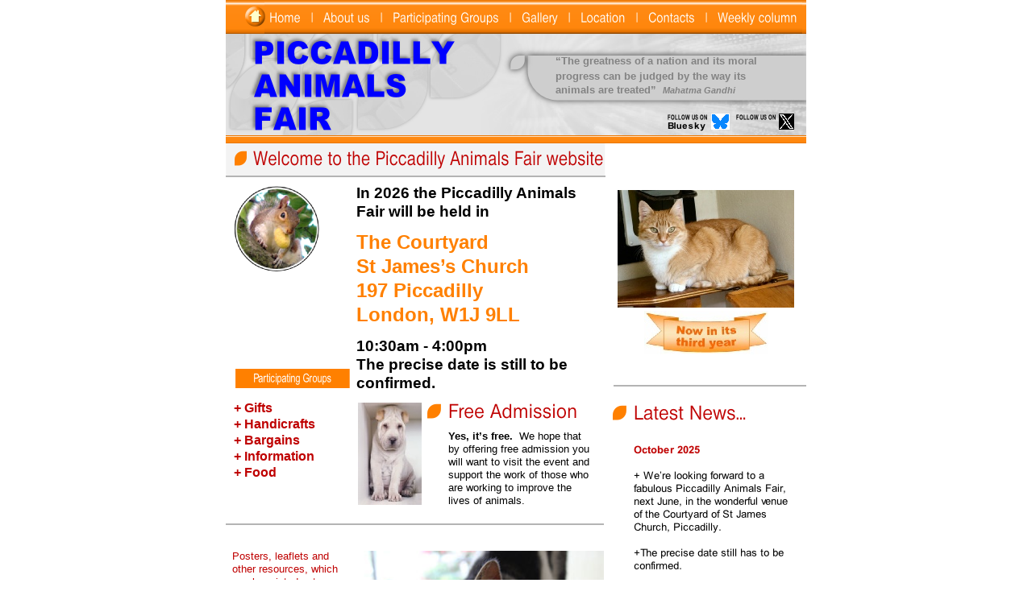

--- FILE ---
content_type: text/html
request_url: http://www.piccadillyanimalsfair.london/
body_size: 5668
content:
<!DOCTYPE HTML PUBLIC "-//W3C//DTD HTML 4.01 Transitional//EN" "http://www.w3.org/TR/html4/loose.dtd">
<html lang="en-gb">
<head>
<meta http-equiv="Content-Type" content="text/html; charset=UTF-8">
<meta name="Generator" content="Serif WebPlus X5 (13.0.3.029)">
<meta http-equiv="X-UA-Compatible" content="IE=EmulateIE8">
<title>Welcome to the Ealing Animal Welfare Bazaar Website</title>
<meta name="keywords" content="animal welfare, animal welfare bazaar, Ealing, Ealing animal welfare bazaar, Ealing Town Hall, animal, animal welfare, bazaar, animal welfare fair, Ealing, Ealing Animals Fair">
<meta name="description" content="Ealing&#39;s Annual Animal Welfare Bazaar">
<meta name="copyright" content="©">
<meta http-equiv="Content-Language" content="en-gb">
<META http-equiv="Page-Enter" CONTENT="blendTrans(duration=1.000)">
<style type="text/css">
body {margin: 0px; padding: 0px;}
.Normal-P
{
    margin:0.0pt 0.0pt 0.0pt 0.0pt; text-align:right; font-weight:400;
}
.Normal-C
{
    font-family:"Times New Roman", serif; font-style:italic; font-weight:700; color:#ff8000; font-size:8.3pt; line-height:1.27em; letter-spacing:0.30pt;
}
.Normal-C-C0
{
    font-family:"Arial", sans-serif; color:#ff8000; font-size:8.3pt; line-height:1.27em; letter-spacing:0.30pt;
}
.Normal-C-C1
{
    font-family:"Arial", sans-serif; font-weight:700; color:#ff8000; font-size:8.3pt; line-height:1.27em; letter-spacing:0.30pt;
}
.Normal-C-C2
{
    font-family:"Arial", sans-serif; color:#ff8000; font-size:8.3pt; line-height:1.27em;
}
.Normal-C-C3
{
    font-family:"Arial", sans-serif; color:#ff8000; font-size:12.0pt; line-height:1.19em;
}
.Normal-C-C4
{
    font-family:"Arial", sans-serif; font-weight:700; color:#838383; font-size:9.8pt; line-height:1.23em;
}
.Normal-C-C5
{
    font-family:"Arial", sans-serif; font-weight:700; color:#838383; font-size:12.0pt; line-height:1.25em;
}
.Normal-C-C6
{
    font-family:"Arial", sans-serif; font-style:italic; font-weight:700; color:#838383; font-size:8.3pt; line-height:1.18em;
}
.Normal-C-C7
{
    font-family:"Arial", sans-serif; font-weight:700; font-size:14.3pt; line-height:1.21em;
}
.Normal-C-C8
{
    font-family:"Arial", sans-serif; font-size:6.8pt; line-height:1.33em;
}
.Normal-C-C9
{
    font-family:"Arial", sans-serif; font-weight:700; color:#ff8000; font-size:18.0pt; line-height:1.25em;
}
.Normal-C-C10
{
    font-family:"Arial", sans-serif; font-weight:700; font-size:9.8pt; line-height:1.23em;
}
.Normal-C-C11
{
    font-family:"Arial", sans-serif; font-size:9.8pt; line-height:1.23em;
}
.Normal-C-C12
{
    font-family:"Arial", sans-serif; color:#bf0000; font-size:9.8pt; line-height:1.23em;
}
.Normal-C-C13
{
    font-family:"Arial", sans-serif; font-weight:700; color:#bf0000; font-size:12.0pt; line-height:1.25em;
}
.Normal-C-C14
{
    font-family:"Arial", sans-serif; color:#bf0000; font-size:12.0pt; line-height:1.19em;
}
.Normal-C-C15
{
    font-family:"Arial", sans-serif; font-style:italic; color:#bf0000; font-size:9.8pt; line-height:1.23em;
}
.Normal-C-C16
{
    font-family:"Arial", sans-serif; font-weight:700; color:#ff8000; font-size:8.3pt; line-height:1.27em;
}
.Normal-C-C17
{
    font-family:"Arial", sans-serif; font-style:italic; color:#ff8000; font-size:8.3pt; line-height:1.27em;
}
</style>
<script type="text/javascript" src="_wp_scripts/jspngfix.js"></script>
<link rel="stylesheet" href="_wp_scripts/wpstyles.css" type="text/css">
<script type="text/javascript">var blankSrc = "_wp_scripts/blank.gif";
</script>
<script type="text/javascript" src="_wp_scripts/jsRollover.js"></script>
<script type="text/javascript">
PPImgInit('nav_2_1','_wp_generated/wp7f1f2954_06.png','_wp_generated/wpdafb2ce4_06.png','','',0,0);
PPImgInit('nav_2_2','_wp_generated/wpfc85cdcb_06.png','_wp_generated/wp0a9a8a53_06.png','','',0,0);
PPImgInit('nav_2_3','_wp_generated/wp7087a9fa_06.png','_wp_generated/wp44b79548_06.png','','',0,0);
PPImgInit('nav_2_4','_wp_generated/wpca8b431c_06.png','_wp_generated/wp46b53e29_06.png','','',0,0);
PPImgInit('nav_2_5','_wp_generated/wp39a0f1fb_06.png','_wp_generated/wpba134d88_06.png','','',0,0);
PPImgInit('nav_2_6','_wp_generated/wp84e9baa5_06.png','_wp_generated/wpce9e7b99_06.png','','',0,0);
PPImgInit('nav_2_7','_wp_generated/wp5a075f0c_06.png','_wp_generated/wpdb65261c_06.png','','',0,0);
PPImgInit('tg_9','_wp_generated/wp7d9d7ba0_06.png','_wp_generated/wp1f04cdae_06.png','','',0,0);
PPImgInit('tg_78','_wp_generated/wp6e0b3c55_06.png','_wp_generated/wpd855c6f3_06.png','','',0,0);
PPImgInit('tg_79','_wp_generated/wpca63b416_06.png','_wp_generated/wpf8bd405b_06.png','','',0,0);

</script>
</head>

<body text="#000000" style="background-color:#ffffff; text-align:center; height:1800px;">
<div style="background-color:transparent;text-align:left;margin-left:auto;margin-right:auto;position:relative;width:720px;height:1800px;">
<img src="_wp_generated/wp57cbe59f_06.png" width="471" height="43" border="0" id="qs_7" alt="" onload="OnLoadPngFix()" style="position:absolute;left:0px;top:177px;">
<img src="_wp_generated/wp7c29d410_06.png" width="720" height="178" border="0" id="tg_8" alt="" onload="OnLoadPngFix()" style="position:absolute;left:0px;top:0px;">
<a href="index.html" onmouseout="PPImgAction('out','nav_2_1')" onmouseover="PPImgAction('over','nav_2_1')" title="Home   |"><img src="_wp_generated/wp7f1f2954_06.png" width="67" height="42" border="0" id="nav_2_1" name="nav_2_1" title="" alt="Home   |." onload="OnLoadPngFix()" style="position:absolute;left:48px;top:0px;"></a>
<a href="About.html" onmouseout="PPImgAction('out','nav_2_2')" onmouseover="PPImgAction('over','nav_2_2')" title="About us   |"><img src="_wp_generated/wpfc85cdcb_06.png" width="86" height="42" border="0" id="nav_2_2" name="nav_2_2" title="" alt="About us   |." onload="OnLoadPngFix()" style="position:absolute;left:115px;top:0px;"></a>
<a href="groups.html" onmouseout="PPImgAction('out','nav_2_3')" onmouseover="PPImgAction('over','nav_2_3')" title="Participating Groups   |"><img src="_wp_generated/wp7087a9fa_06.png" width="160" height="42" border="0" id="nav_2_3" name="nav_2_3" title="" alt="Participating Groups   |." onload="OnLoadPngFix()" style="position:absolute;left:201px;top:0px;"></a>
<a href="gallery.html" onmouseout="PPImgAction('out','nav_2_4')" onmouseover="PPImgAction('over','nav_2_4')" title="Gallery   |"><img src="_wp_generated/wpca8b431c_06.png" width="73" height="42" border="0" id="nav_2_4" name="nav_2_4" title="" alt="Gallery   |." onload="OnLoadPngFix()" style="position:absolute;left:361px;top:0px;"></a>
<a href="Location.html" onmouseout="PPImgAction('out','nav_2_5')" onmouseover="PPImgAction('over','nav_2_5')" title="Location   |"><img src="_wp_generated/wp39a0f1fb_06.png" width="84" height="42" border="0" id="nav_2_5" name="nav_2_5" title="" alt="Location   |." onload="OnLoadPngFix()" style="position:absolute;left:434px;top:0px;"></a>
<a href="Contacts.html" onmouseout="PPImgAction('out','nav_2_6')" onmouseover="PPImgAction('over','nav_2_6')" title="Contacts   |"><img src="_wp_generated/wp84e9baa5_06.png" width="86" height="42" border="0" id="nav_2_6" name="nav_2_6" title="" alt="Contacts   |." onload="OnLoadPngFix()" style="position:absolute;left:518px;top:0px;"></a>
<a href="archive.html" onmouseout="PPImgAction('out','nav_2_7')" onmouseover="PPImgAction('over','nav_2_7')" title="Weekly column"><img src="_wp_generated/wp5a075f0c_06.png" width="111" height="42" border="0" id="nav_2_7" name="nav_2_7" title="" alt="Weekly column." onload="OnLoadPngFix()" style="position:absolute;left:604px;top:0px;"></a>
<a href="index.html" onmouseout="PPImgAction('out','tg_9')" onmouseover="PPImgAction('over','tg_9')"><img src="_wp_generated/wp7d9d7ba0_06.png" width="25" height="25" border="0" id="tg_9" name="tg_9" alt="" onload="OnLoadPngFix()" style="position:absolute;left:24px;top:8px;"></a>
<img src="_wp_generated/wp7d72a4e3_06.png" width="720" height="63" border="0" id="tg_10" alt="" onload="OnLoadPngFix()" style="position:absolute;left:0px;top:1737px;">
<div id="txt_4_C01" style="position:absolute;left:205px;top:1750px;width:508px;height:49px;">
    <div class="Normal-P">
        <span class="Normal-C">The</span><span class="Normal-C-C0"> </span><span class="Normal-C-C1">Piccadilly Animals Fair is organised by Thinking of Animals CIC<br></span>
        <span class="Normal-C-C2">Although the information given here is, to the best of the organiser’s knowledge and belief,<br>correct, the organiser reserves the right to make alterations and amendments, as necessary.</span><span class="Normal-C-C3"></span></div>
</div>
<img src="_wp_generated/wpc64bb44e_06.png" width="118" height="60" border="0" id="art_3" title="" alt="FAIR" onload="OnLoadPngFix()" style="position:absolute;left:29px;top:113px;">
<img src="_wp_generated/wpf5e22d29_06.png" width="271" height="101" border="0" id="art_21" title="" alt="PICCADILLY" onload="OnLoadPngFix()" style="position:absolute;left:29px;top:31px;">
<div id="txt_197" style="position:absolute;left:409px;top:68px;width:271px;height:57px;overflow:hidden;padding:0px 24px 0px 0px;">
<p class="Wp-Normal-P"><span class="Normal-C-C4">“The greatness of a nation and its moral progress can be judged by</span><span class="Normal-C-C5"> </span><span class="Normal-C-C4">the way its animals
    are treated” &nbsp;</span><span class="Normal-C-C6">Mahatma Gandhi</span></p>
</div>
<img src="_wp_generated/wp52671419_06.png" width="52" height="10" border="0" id="art_30" title="" alt="FOLLOW US ON" onload="OnLoadPngFix()" style="position:absolute;left:633px;top:140px;">
<img src="_wp_generated/wpcb8085c5_05_06.jpg" width="19" height="20" border="0" id="pic_296" alt="" style="position:absolute;left:686px;top:141px;">
<img src="_wp_generated/wpcea6b507_06.png" width="23" height="20" border="0" id="pic_297" alt="" onload="OnLoadPngFix()" style="position:absolute;left:602px;top:141px;">
<img src="_wp_generated/wp6166b279_06.png" width="52" height="23" border="0" id="art_32" title="" alt="FOLLOW US ON" onload="OnLoadPngFix()" style="position:absolute;left:548px;top:140px;">
<img src="_wp_generated/wp0a5a1250_06.png" width="239" height="2" border="0" id="qs_13" alt="" onload="OnLoadPngFix()" style="position:absolute;left:481px;top:478px;">
<div id="txt_7_C01" style="position:absolute;left:162px;top:228px;width:308px;height:266px;">
    <div class="Wp-Normal-P">
        <span class="Normal-C-C7">In 2026 the Piccadilly Animals Fair will be held in<br></span>
        <span class="Normal-C-C8"><br></span>
        <span class="Normal-C-C9">The Courtyard<br></span>
        <span class="Normal-C-C9">St James’s Church<br></span>
        <span class="Normal-C-C9">197 Piccadilly<br></span>
        <span class="Normal-C-C9">London, W1J 9LL<br></span>
        <span class="Normal-C-C8"><br></span>
        <span class="Normal-C-C7">10:30am -<wbr> 4:00pm</span><span class="Normal-C-C8"><br></span>
        <span class="Normal-C-C7">The precise date is still to be confirmed.</span><span class="Normal-C-C9"></span></div>
</div>
<map id="map0" name="map0">
    <area shape="rect" coords="1,327,168,344" href="http://www.ealinganimalsfair.london" target="_blank" alt="">
</map>
<img src="_wp_generated/wp89160a6a_06.png" width="202" height="362" border="0" id="txt_10" alt="" onload="OnLoadPngFix()" usemap="#map0" style="position:absolute;left:506px;top:547px;">
<img src="_wp_generated/wpcbd6c56b_06.png" width="466" height="29" border="0" id="tg_18" alt="" onload="OnLoadPngFix()" style="position:absolute;left:11px;top:181px;">
<img src="_wp_generated/wp933050f6_05_06.jpg" width="79" height="127" border="0" id="pic_2" alt="" style="position:absolute;left:164px;top:500px;">
<div id="txt_8_C01" style="position:absolute;left:276px;top:534px;width:181px;height:108px;">
    <div class="Wp-Normal-P">
        <span class="Normal-C-C10">Yes, it’s free.</span><span class="Normal-C-C11"> &nbsp;We hope that by offering free admission you will want to visit the event and support the work of those who are working to improve the lives of animals.</span></div>
</div>
<img src="_wp_generated/wp1ef5efa3_06.png" width="196" height="29" border="0" id="tg_45" alt="" onload="OnLoadPngFix()" style="position:absolute;left:250px;top:495px;">
<img src="_wp_generated/wpfd539a04_06.png" width="206" height="29" border="0" id="tg_44" alt="" onload="OnLoadPngFix()" style="position:absolute;left:164px;top:907px;">
<img src="_wp_generated/wp9def5def_06.png" width="88" height="154" border="0" id="art_7" title="" alt="“" onload="OnLoadPngFix()" style="position:absolute;left:155px;top:918px;">
<img src="_wp_generated/wp252075ba_06.png" width="89" height="169" border="0" id="art_8" title="" alt="”" onload="OnLoadPngFix()" style="position:absolute;left:361px;top:914px;">
<div id="txt_41" style="position:absolute;left:199px;top:953px;width:165px;height:40px;overflow:hidden;">
<p class="Wp-Normal-P"><span class="Normal-C-C12">“Can’t wait for this great day out in London”</span></p>
<p class="Wp-Normal-P"><span class="Normal-C-C12"><br></span></p>
<p class="Wp-Normal-P"><span class="Normal-C-C12"><br></span></p>
</div>
<div id="txt_45" style="position:absolute;left:8px;top:683px;width:132px;height:182px;overflow:hidden;">
<p class="Wp-Normal-P"><span class="Normal-C-C12">Posters, leaflets and other resources, which can be printed out or used on social
    media to publicise the 2026 event will be available nearer the event time. Once available
    the button below will take you to our Resources page.</span></p>
</div>
<img src="_wp_generated/wp2ab19670_05_06.jpg" width="306" height="203" border="0" id="pic_31" alt="" style="position:absolute;left:163px;top:684px;">
<img src="_wp_generated/wp57b9f6ae_06.png" width="175" height="29" border="0" id="tg_60" alt="" onload="OnLoadPngFix()" style="position:absolute;left:480px;top:497px;">
<img src="_wp_generated/wpc7451565_06.png" width="471" height="2" border="0" id="qs_65" alt="" onload="OnLoadPngFix()" style="position:absolute;left:0px;top:1064px;">
<img src="_wp_generated/wp8057821a_05_06.jpg" width="219" height="146" border="0" id="pic_47" alt="" style="position:absolute;left:486px;top:236px;">
<div id="txt_139" style="position:absolute;left:10px;top:497px;width:131px;height:126px;overflow:hidden;">
<p class="Wp-Normal-P"><span class="Normal-C-C13">+ Gifts</span></p>
<p class="Wp-Normal-P"><span class="Normal-C-C13">+ Handicrafts </span></p>
<p class="Wp-Normal-P"><span class="Normal-C-C13">+ Bargains </span></p>
<p class="Wp-Normal-P"><span class="Normal-C-C13">+ Information</span></p>
<p class="Wp-Normal-P"><span class="Normal-C-C13">+ Food</span></p>
<p class="Wp-Normal-P"><span class="Normal-C-C14"><br></span></p>
</div>
<img src="_wp_generated/wp5dce33e2_05_06.jpg" width="304" height="344" border="0" id="pic_51" alt="" style="position:absolute;left:165px;top:1088px;">
<img src="_wp_generated/wpc45f6c6c_06.png" width="106" height="106" border="0" id="meta_1" alt="" onload="OnLoadPngFix()" style="position:absolute;left:10px;top:231px;">
<img src="_wp_generated/wp74c76c4d_05_06.jpg" width="211" height="218" border="0" id="pic_65" alt="" style="position:absolute;left:509px;top:1064px;">
<img src="_wp_generated/wpaf8acb1c_05_06.jpg" width="210" height="140" border="0" id="pic_66" alt="" style="position:absolute;left:510px;top:1293px;">
<img src="_wp_generated/wp1845f50f_06.png" width="469" height="2" border="0" id="qs_76" alt="" onload="OnLoadPngFix()" style="position:absolute;left:0px;top:650px;">
<div id="txt_189" style="position:absolute;left:5px;top:1065px;width:145px;height:68px;overflow:hidden;padding:18px 0px 0px;">
<p class="Wp-Normal-P"><span class="Normal-C-C15">Please note that there are no animals for sale at the Fair. </span></p>
</div>
<img src="_wp_generated/wp6e0b3c55_06.png" width="93" height="24" border="0" id="tg_78" name="tg_78" title="" alt="Resources." onmouseout="PPImgAction('out','tg_78')" onmouseover="PPImgAction('over','tg_78')" onload="OnLoadPngFix()" style="position:absolute;left:10px;top:884px;">
<img src="_wp_generated/wpfa4e1aaf_06.png" width="214" height="2" border="0" id="qs_92" alt="" onload="OnLoadPngFix()" style="position:absolute;left:506px;top:958px;">
<div id="txt_150" style="position:absolute;left:512px;top:1470px;width:101px;height:30px;overflow:hidden;">
<p class="Wp-Normal-P"><span class="Normal-C-C16">Site last updated:</span></p>
<p class="Wp-Normal-P"><span class="Normal-C-C17">10 October, 2025</span></p>
</div>
<div id="frag_5" style="position:absolute;left:512px;top:1504px;width:198px;height:55px; text-align:left;">
    <a href="https://www.freecounterstat.com" title="web counter"><img src="https://counter6.optistats.ovh/private/freecounterstat.php?c=7saz5uaehhpwfhz5w93tly2fax5bpdc3" border="0" title="web counter" alt="web counter"></a>
</div>
<img src="_wp_generated/wpdb8716cf_05_06.jpg" width="154" height="54" border="0" id="pic_294" alt="" style="position:absolute;left:519px;top:386px;">
<a href="groups.html" onmouseout="PPImgAction('out','tg_79')" onmouseover="PPImgAction('over','tg_79')"><img src="_wp_generated/wpca63b416_06.png" width="142" height="24" border="0" id="tg_79" name="tg_79" title="" alt="Participating Groups." onload="OnLoadPngFix()" style="position:absolute;left:12px;top:458px;"></a>
<table id="nav_2_1M" style="visibility:hidden;"><tbody>
</tbody></table>
<table id="nav_2_2M" style="visibility:hidden;"><tbody>
</tbody></table>
<table id="nav_2_3M" style="visibility:hidden;"><tbody>
<tr><td><a href="groups2025.html" title="">Groups 2025</a></td></tr>
</tbody></table>
<table id="nav_2_4M" style="visibility:hidden;"><tbody>
</tbody></table>
<table id="nav_2_5M" style="visibility:hidden;"><tbody>
</tbody></table>
<table id="nav_2_6M" style="visibility:hidden;"><tbody>
</tbody></table>
<table id="nav_2_7M" style="visibility:hidden;"><tbody>
<tr><td><a href="animalrescueindex.html" title="">Subject Index</a></td></tr>
</tbody></table><script type="text/javascript" src="_wp_scripts/jsMenu.js"></script>
<script type="text/javascript">
wpmenustack.setRollovers([['nav_2_1','nav_2_1M',{"m_vertical":true}],['nav_2_2','nav_2_2M',{"m_vertical":true}],['nav_2_3','nav_2_3M',{"m_vertical":true}],['nav_2_4','nav_2_4M',{"m_vertical":true}],['nav_2_5','nav_2_5M',{"m_vertical":true}],['nav_2_6','nav_2_6M',{"m_vertical":true}],['nav_2_7','nav_2_7M',{"m_vertical":true}]]);
wpmenustack.setMenus(['nav_2_1M','nav_2_2M','nav_2_3M','nav_2_4M','nav_2_5M','nav_2_6M','nav_2_7M'],{"m_fade":false,"m_hOffset":0,"m_vAlignment":1,"m_xOffset":0,"m_yOffset":0,"m_menuStyle":{"border":'1px solid #000000'},"m_rowStyle":{"border":'0px none'},"m_linkNormalStyle":{"fontSize":'12px',"fontFamily":'Sans-Serif,serif',"textAlign":'center',"color":'#000000',"backgroundColor":'#cccccc',"fontWeight":'normal',"textDecoration":'none',"fontStyle":'normal'},"m_linkRolloverStyle":{"color":'#cccccc',"backgroundColor":'#000000',"textDecoration":'none'},"m_linkPopupStyle":{"backgroundImage":'url(_wp_generated/wp57f4118d.gif)'},"m_linkRolloverPopupStyle":{"backgroundImage":'url(_wp_generated/wp3572c6ad.gif)'}});
</script>
</div>
</body>
</html>

--- FILE ---
content_type: text/css
request_url: http://www.piccadillyanimalsfair.london/_wp_scripts/wpstyles.css
body_size: 460
content:
a:link {color:#0000ff;}
a:visited {color:#0000ff;}
a:hover {color:#0000ff;}
a:active {color:#0000ff;}
.Wp-Body-Text-P
{
    margin:0.0pt 0.0pt 0.0pt 0.0pt; text-align:left; font-weight:400; text-indent:18.0pt;
}
.Wp-Contents-1st-P
{
    margin:0.0pt 0.0pt 0.0pt 0.0pt; text-align:left; font-weight:400;
}
.Wp-Contents-2nd-P
{
    margin:0.0pt 0.0pt 0.0pt 18.0pt; text-align:left; font-weight:400;
}
.Wp-Contents-Title-P
{
    margin:0.0pt 0.0pt 0.0pt 0.0pt; text-align:left; font-weight:400;
}
.Wp-Footer-P
{
    margin:0.0pt 0.0pt 0.0pt 0.0pt; text-align:center; font-weight:400;
}
.Wp-Header-P
{
    margin:0.0pt 0.0pt 0.0pt 0.0pt; text-align:center; font-weight:400;
}
.Wp-Heading-P
{
    margin:0.0pt 0.0pt 0.0pt 0.0pt; text-align:center; font-weight:400;
}
.Wp-Index-Main-P
{
    margin:0.0pt 0.0pt 0.0pt 18.0pt; text-align:left; font-weight:400;
}
.Wp-Index-Separator-P
{
    margin:0.0pt 0.0pt 0.0pt 0.0pt; text-align:left; font-weight:400;
}
.Wp-Index-Sub-P
{
    margin:0.0pt 0.0pt 0.0pt 36.0pt; text-align:left; font-weight:400;
}
.Wp-Index-Title-P
{
    margin:0.0pt 0.0pt 0.0pt 0.0pt; text-align:center; font-weight:400;
}
.Wp-List-Paragraph-P
{
    margin:0.0pt 0.0pt 8.3pt 36.0pt; text-align:left; font-weight:400;
}
.Wp-Normal-P
{
    margin:0.0pt 0.0pt 0.0pt 0.0pt; text-align:left; font-weight:400;
}
.Wp-Normal-2-P
{
    margin:0.0pt 0.0pt 0.0pt 0.0pt; text-align:left; font-weight:400;
}
.Wp-Default-Paragraph-Font-C
{
    font-family:"Arial", sans-serif;
}
.Wp-Default-Paragraph-Font-2-C
{
    font-family:"Arial", sans-serif;
}
.Wp-Hyperlink-C
{
    font-family:"Arial", sans-serif; color:#0000ff; text-decoration:underline;
}